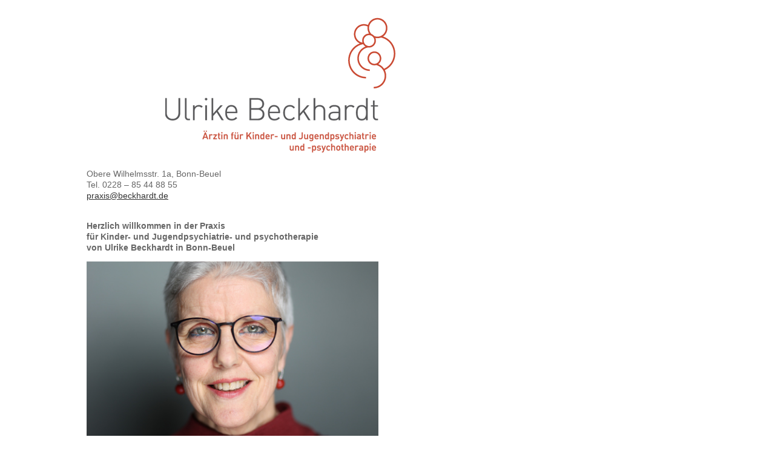

--- FILE ---
content_type: text/html
request_url: http://beckhardt.de/
body_size: 4010
content:

<!DOCTYPE HTML>
<html>
<head>
<meta charset="UTF-8">

<title>Ulrike Beckhardt – Ärztin für Kinder- und Jugendpsychiatrie und -psychotherapie</title>
<link href="ubeckhardt.css" rel="stylesheet" type="text/css"><!--[if lte IE 7]>
<style>
.content { margin-right: -1px; } /* Dieser negative Rand mit 1 Pixel hat in jeder Spalte in diesem Layout die gleiche korrigierende Auswirkung. */
ul.nav a { zoom: 1; } /* Mit der zoom-Eigenschaft erhält IE den Auslöser hasLayout, der erforderlich ist, um den zusätzlichen Leerraum zwischen den Hyperlinks zu korrigieren. */
</style>
<![endif]-->
</head>

<body>

<br>
<div class="container">
<img src="img/Ulrike_Beckhardt_Logo.png" width="526" height="256" alt="Ulrike Beckhardt">
<div>


<p> Obere Wilhelmsstr. 1a, Bonn-Beuel<br>
Tel. 0228 – 85 44 88 55<br>
<a href="mailto: praxis@beckhardt.de">praxis@beckhardt.de</a><br>
</p>
<br>
<p><strong>Herzlich willkommen in der Praxis <br>
für Kinder- und Jugendpsychiatrie- und psychotherapie <br>
von Ulrike Beckhardt in Bonn-Beuel</strong></p>
<p><img src="img/Ulrike_Beckhardt.jpg" width="482" height="319" alt="Ulrike Beckhardt"><br>
<span class="Italic">Foto: Monika Sandel</span></p>
<p> <span class="Orange">Liebe Eltern, liebe Patientinnen und Patienten,</span></p>
<p>ich möchte Ihnen gerne einige Informationen über die Praxis geben.</p>
<p> Seit dem Jahr 2015 habe ich die inhaltliche Ausrichtung meiner Praxis geändert und biete nun überwiegend Kinder- <br>
und Jugendlichenpsychotherapie an. Für Entwicklungs- und Leistungsdiagnostik steht somit weniger Zeit zur Verfügung. <br>
Bitte wenden Sie sich in diesen Fällen an andere Praxen.<br>
<br>
Die Termine finden nach telefonischer oder schriftlicher Vereinbarung statt.<br>Die Praxis ist freitags geschlossen.<br>
Berücksichtigen Sie bitte, dass ich nur zu den mit Ihnen vereinbarten Terminen in der Praxis bin.<br>
Meine telefonischen Sprechzeiten sind dienstags und donnerstags von 12:30 – 13:00 Uhr. <br>
Sie können mir Ihr Anliegen auch gerne auf der Sprachbox hinterlassen (0228 8544 8855)<br>
oder eine Email an: <a href="mailto: praxis@beckhardt.de">praxis@beckhardt.de</a> schreiben.<br>
</p>

<p>
Wenn Sie ein Rezept für ein Medikament oder eine Heilmittelverordnung benötigen, informieren Sie mich bitte telefonisch <br>
oder schriftlich. Ich melde mich dann bei Ihnen, um einen Termin zu vereinbaren.</p>
<p>In Notfällen an Wochenenden oder Feiertagen wenden Sie sich bitte an die <br>
LVR-Klinik Bonn, Kaiser-Karl-Ring 20, 53111 Bonn&nbsp; (Tel.: 0228-5511) und <br>
lassen sich mit dem diensthabenden Arzt/ Psychologen bzw. der
diensthabenden<br>
Ärztin/Psychologin für die Kinder- und Jugendpsychiatrie verbinden.<br>
</p>
<p><span class="Orange">– Praxisferien / Fortbildung –</span><br>
</p>
<p>Die Vertretung in dringenden kinder- und jugendpsychiatrischen Notfällen/ bei Weiterverordnung eines Medikaments übernimmt 
nach vorheriger telefonischer Rücksprache:<p>
<span class="Orange">16. Juli bis 1. August:</span> <br>
Frau Dr. Liesenfeld in Bonn, Tel: 0228 – 6203311 (evtl. Anrufbeantworter, Sie werden zurückgerufen)</p>
<p>
<span class="Orange">4. bis 18. August:</span><br> Herr Dr. Hellmann in Euskirchen, Tel.: 02251 – 774020</p>

<p><br>
</p>
<p><span class="Orange">Ihre Ulrike Beckhardt</span></p>
<p><br>
</p>
<p><img src="img/Ulrike_Beckhardt_Anfahrt_700.jpg" width="653" height="417" alt="Ulrike_Beckhardt_Anfahrt"><br>
</p>

<p class="Orange">Praxis / Obere Wilhelmstraße 1a in Bonn-Beuel</p>
<p>&nbsp;</p>
<p> <span class="impressum"><br>
<br>
</span></p>
<hr align="left" width="670" size="1" noshade id="0,5">
<p class="impressum_k"><span class="impressum">Datenschutzerklärung</span></p>
<p class="impressum_k"><span class="impressum_k">Sehr geehrte Damen und Herren, sehr geehrte Patientinnen und Patienten,</span><br>
der Schutz Ihrer personenbezogenen Daten ist mir wichtig. Nach der EU-Datenschutzgrundverordnung (DSGVO), Bundesdatenschutzgesetz (BDSG) und Telemediengesetz (TMG) bin ich verpflichtet, Sie darüber zu informieren, zu welchem Zweck auf meiner Homepage personenbezogene Daten erhoben und verwendet werden, auf welche Art dies geschieht und welchen Umfang dies hat. Dieser Information können Sie auch entnehmen, welche Rechte Sie hinsichtlich des Datenschutzes haben. Diese Datenschutzerklärung bezieht sich auf mein Internetangebot. Sie bezieht sich ausdrücklich nicht auf das Behandlungsverhältnis. Hier werden Sie bei Besuch der Praxis gesondert informiert.<br>
<span class="impressum"><br>
1. Verantwortlich für die Datenverarbeitung ist:</span><br>
Ulrike Beckhardt, Obere Wilhemstraße 1A, 53225 Bonn<br>
Tel. 0228-85448855, email: praxis@beckhardt.de<br>
<span class="impressum"><br>
2. Zweck der Datenverarbeitung</span><br>
Ich erhebe, verarbeiten und nutze Ihre personenbezogenen Daten nur, wenn und soweit Sie hierzu eingewilligt haben oder dies durch Gesetz erlaubt ist.<br>
<span class="impressum"><br>
3. Empfänger Ihrer Daten</span><br>
Die Seite www.beckhardt.de ist besuchbar, ohne Angaben zu Ihrer Person zu machen. <br>
Gleichwohl werden schon bei dem einfachen Seitenbesuch Informationen zum Zugriff (Datum, Uhrzeit, übertragene Datenmenge, Navigationsherkunft, Browser, Betriebssystem, IP-Adresse) gespeichert. <br>
Dies ist gemäß Urteil des EuGH vom 19.10.2016 (C-582/14) möglich. Eine Weitergabe dieser Daten an Dritte erfolgt nur, wenn Sie eingewilligt haben oder dies gesetzlich vorgesehen ist.<br>
<span class="impressum"><br>
4. Cookies/Analyse/Social-Media</span><br>
Ab dem 25.05.2018 beantworte ich aus datenschutzrechtlichen Gründen keine whatsApp mehr. <br>
Bitte nutzen Sie die eMail-Adresse praxis@beckhardt.de zur Kommunikation oder die Rufnummer der Praxis.. <br>
<span class="impressum"><br>
5. Kommunikation mit mir:</span><br>
· Telefon: Wenn Sie eine Nachricht auf der Sprachbox hinterlassen, wird diese nach dem Abhören sofort gelöscht.<br>
· E-Mail: E-Mails mit Terminvorschlägen werden sofort nach dem Lesen und Bearbeiten gelöscht. E-Mails, die mehr als nur Terminabsprachen beinhalten, werden ausgedruckt und in die Patientenakte geheftet. Die E-Mail wird unmittelbar nach dem Ausdrucken gelöscht. Die Inhalte des elektronischen Papierkorbs werden an allen Arbeitstagen abends gelöscht. Die Patientenakte wird 10 Jahre nach dem letzten Arzt-Patienten-Kontakt fachgerecht vernichtet (bei der Kassenärztlichen Vereinigung oder der Firma Reisswolf).<br>
<span class="impressum"><br>
6. Ihre Rechte</span><br>
Sie haben das Recht, über die Sie betreffenden personenbezogenen Daten Auskunft zu erhalten sowie erteilte Einwilligungen mit Wirkung für die Zukunft zu widerrufen. Auch können Sie die Berichtigung unrichtiger Daten verlangen.<br>
Darüber hinaus steht Ihnen unter bestimmten Voraussetzungen das Recht auf Löschung von Daten, das Recht auf Einschränkung der Datenverarbeitung sowie das Recht auf Datenübertragbarkeit zu.<br>
Die Verarbeitung Ihrer Daten erfolgt auf Basis von gesetzlichen Regelungen. Nur in Ausnahmefällen benötige ich Ihr Einverständnis. In diesen Fällen haben Sie das Recht, die Einwilligung für die zukünftige Verarbeitung zu widerrufen. <br>
Sie haben ferner das Recht, sich bei der zuständigen Aufsichtsbehörde für den Datenschutz zu beschweren, wenn Sie der Ansicht sind, dass die Verarbeitung Ihrer personenbezogenen Daten nicht rechtmäßig erfolgt. </p>
<p class="impressum_k"><span class="impressum">Die Anschrift der für mich zuständigen Aufsichtsbehörde lautet:</span><br>
Die Landesbeauftragte für Datenschutz und Informationsfreiheit NRW (LDI), Kavalleriestraße 2-4, 40213 Düsseldorf, Telefon: 0211/384240<br>
<span class="impressum"><br>
7. Rechtsgrundlage:</span><br>
Rechtsgrundlage für die Verarbeitung Ihrer Daten ist Artikel 6 Absatz 1 Satz 1 DSGVO. Sollten Sie Fragen haben, können Sie sich gern an mich (siehe unter 1.) wenden.</p>
<p><span class="impressum"><br>
Impressum<br>
</span><span class="impressum_k"><br>
</span><span class="impressum">Praxis für Kinder- und Jugendpsychiatrie und –psychotherapie<br>
Ulrike Beckhardt</span><span class="impressum_k"><br>
Obere Wilhelmstraße 1A<br>
53225 Bonn<br>
Telefon: 0228-85448855<br>
Email: praxis@beckhardt.de <br>
</span></p>
<p class="impressum_k"><span class="impressum">Zuständige Aufsichtsbehörde</span><br>
Kassenärztliche Vereinigung Nordrhein, Teersteegenstraße 9, 40474 Düsseldorf </p>
<p class="impressum_k"><span class="impressum">Zuständige Kammer</span><br>
Ärztekammer Nordrhein, Teersteegenstraße 9, 40474 Düsseldorf </p>
<p class="impressum_k"><span class="impressum">Berufsbezeichnung</span><br>
Fachärztin für Kinder- und Jugendpsychiatrie und –psychotherapie (Bundesrepublik Deutschland)</p>
<p class="impressum_k"><span class="impressum">Berufsverbände</span><br>
BKJPP: Berufsverband der Kinder- und Jugendpsychiatrie, Psychosomatik und Psychotherapie in Deutschland e.V<br>
www.bkjpp.de</p>
<p class="impressum_k"><span class="impressum">Zuständige Aufsichtsbehöre</span><br>
Berufsordnung der Ärztekammer Nordrhein<br>
Heilberufegesetz des Landes Nordrhein-Westfalen<br>
www.aekno.de</p>
<p class="impressum_k"><span class="impressum">Dienstleistungs-Informationspflichten-Verordnung<br>
Berufshaftplichtversicherung: </span><br>
HDI Versicherung AG<br>
HDI Platz 1<br>
30659 Hannover</p>
<p class="impressum_k"><span class="impressum">Verbraucherstreitbeilegungsgesetz</span><br>
Als Heilberuflerin nehme ich nicht an dem Verbraucherstreitbeilegungsgesetz teil.</p>
<p class="impressum_k"><span class="impressum">Haftungshinweis</span><br>
Trotz sorgfältiger inhaltlicher Kontrolle übernehme ich keine Haftung für die Inhalte externer Links. <br>
Für den Inhalt der verlinkten Seiten sind ausschließlich deren Betreiber verantwortlich.</p>
<p class="impressum_k"><span class="impressum">Gestaltung</span><br>
DOK EINS Köln<br>
www.dokeins.de</p>
<span class="Headline">
<h1 class="nav"><br>
</h1>
<p>&nbsp;</p>
<h2>&nbsp;</h2>
<!-- end .content --></span></div>
<!-- end .container --></div>
</body>
</html>




--- FILE ---
content_type: text/css
request_url: http://beckhardt.de/ubeckhardt.css
body_size: 3099
content:
@charset "UTF-8";
body {
	font-family: Arial, Helvetica, sans-serif;
	font-size:14px;
	font-weight:400;
	line-height:18px;
	color:#999999;
	background: #FFF;
	margin: 0;
	padding: 0;
	color: #666;
}

/* ~~ Element-/Tag-Selektoren ~~ */
ul, ol, dl { /* Aufgrund von Abweichungen zwischen verschiedenen Browsern empfiehlt es sich, die Auffüllung und den Rand in Listen auf 0 einzustellen. Zu Konsistenzzwecken können Sie die gewünschten Werte entweder hier oder in den enthaltenen Listenelementen (LI, DT, DD) eingeben. Beachten Sie, dass die hier eingegebenen Werte hierarchisch auf die .nav-Liste angewendet werden, sofern Sie keinen spezifischeren Selektor festlegen. */
	padding: 0;
	margin: 0;
}
h1, h2, h3, h4, h5, h6, p {
	margin-top: 0;	 /* Durch Verschieben des oberen Rands wird das Problem behoben, dass Ränder aus dem zugehörigen div-Tag geraten können. Der übrig gebliebene untere Rand hält ihn getrennt von allen folgenden Elementen. */
	padding-right: 15px;
	padding-left: 15px;
}
a img { /* Dieser Selektor entfernt den standardmäßigen blauen Rahmen, der in einigen Browsern um ein Bild angezeigt wird, wenn es von einem Hyperlink umschlossen ist. */
	border: none;
}

/* ~~ Die Reihenfolge der Stildefinitionen für die Hyperlinks der Site, einschließlich der Gruppe der Selektoren zum Erzeugen des Hover-Effekts, muss erhalten bleiben. ~~ */
a:link {
	color:#333333;
	text-decoration: underline; /* Sofern Ihre Hyperlinks nicht besonders hervorgehoben werden sollen, empfiehlt es sich, zur schnellen visuellen Erkennung Unterstreichungen zu verwenden. */
}
a:visited {
	color:#333333;
	text-decoration: underline;
}
a:hover, a:active, a:focus { /* Durch diese Gruppe von Selektoren wird bei Verwendung der Tastatur der gleiche Hover-Effekt wie beim Verwenden der Maus erzielt. */
	text-decoration: none;
}

/* ~~ Dieser Container umschließt alle anderen div-Tags und weist ihnen ihre als Prozentwert definierte Breite zu. ~~ */
.container {
	width: 80%;
	max-width: 1260px;/* Es empfiehlt sich die Eingabe einer maximalen Breite (Eigenschaft max-width), damit dieses Layout auf einem großen Bildschirm nicht zu breit angezeigt wird. Dadurch bleibt die Zeilenlänge besser lesbar. IE6 berücksichtigt diese Deklaration nicht. */
	min-width: 780px;/* Es empfiehlt sich die Eingabe einer minimalen Breite (Eigenschaft min-width), damit dieses Layout nicht zu schmal angezeigt wird. Dadurch bleibt die Zeilenlänge in den seitlichen Spalten besser lesbar. IE6 berücksichtigt diese Deklaration nicht. */
	background: #FFF;
	margin: 0 auto; /* Der mit der Breite gekoppelte automatische Wert an den Seiten zentriert das Layout. Er ist nicht erforderlich, wenn Sie die Breite von .container auf 100 Prozent setzen. */
	overflow: hidden; /* Diese Deklaration bewirkt, dass .container alle enthaltenen fließenden Spalten löscht. */
}

/* ~~ Dies sind die Spalten für das Layout. ~~ 

1) Eine Auffüllung wird nur oben und/oder unten in den div-Tags positioniert. Die Elemente innerhalb dieser div-Tags verfügen über eine seitliche Auffüllung. Dadurch müssen Sie keine Box-Modell-Berechnungen durchführen. Zu beachten: Wenn Sie dem div-Tag eine seitliche Auffüllung oder einen Rahmen hinzufügen, werden diese zu der festgelegten Breite addiert und ergeben die *gesamte* Breite. Sie können auch die Auffüllung für das Element im div-Tag entfernen und ein zweites div-Tag ohne Breite und mit der gewünschten Auffüllung im ersten div-Tag einfügen.

2) Für die Spalten wurde kein Rand angegeben, da es sich um fließende Spalten handelt. Wenn Sie unbedingt einen Rand hinzufügen möchten, platzieren Sie ihn nicht auf der Seite in Flussrichtung (z. B. ein rechter Rand in einem div-Tag, das so festgelegt ist, dass das Element nach rechts fließt). In vielen Fällen kann stattdessen eine Auffüllung verwendet werden. Bei div-Tags, bei denen diese Regel gebrochen werden muss, sollten Sie der Regel des div-Tags eine display:inline-Deklaration hinzufügen, um das Problem zu umgehen, dass in einigen Versionen von Internet Explorer der Rand doppelt angezeigt wird.

3) Da Klassen in einem Dokument mehrmals verwendet werden können (und zudem auf ein Element mehrere Klassen angewendet werden können), wurden den Spalten Klassennamen statt IDs zugewiesen. Beispielsweise können zwei div-Tags für eine Seitenleiste bei Bedarf gestapelt werden. Diese div-Tags können problemlos in IDs geändert werden, solange Sie sie nur einmal pro Dokument verwenden.

4) Wenn Sie die Navigation auf der rechten statt auf der linken Seite platzieren möchten, lassen Sie diese Spalten einfach in die andere Richtung fließen (alle nach rechts anstatt alle nach links). Die Spalten werden dann in umgekehrter Reihenfolge dargestellt. Die div-Tags in der HTML-Quelle müssen nicht verschoben werden.

*/
.sidebar1 {
	float: left;
	width: 30%;
	background: #FFF;
	padding-bottom: 10px;
}
.content {
	padding: 0px 0;
	width: 70%;
	float: left;
}

/* ~~ Dieser gruppierte Selektor gibt die Listen im .content-Bereich an. ~~ */
.content ul, .content ol { 
	padding: 0 15px 15px 40px; /* Diese Auffüllung setzt die rechte Auffüllung in der obigen Regel für Überschriften und Absätze fort. Die Auffüllung wurde unten für den Abstand zwischen anderen Elementen in den Listen und links für den Einzug platziert. Sie können die Werte nach Bedarf ändern. */
}

/* ~~ Stile für die Navigationslisten (können entfernt werden, wenn Sie ein vordefiniertes Ausklappmenü wie Spry verwenden) ~~ */
ul.nav {
	list-style: none; /* Hiermit wird die Listenmarkierung entfernt. */
	border-top: 1px solid #666; /* Hiermit wird der obere Rand für die Hyperlinks erstellt. Alle anderen werden mit einem unteren Rand im LI-Element platziert. */
	margin-bottom: 15px; /* Hiermit wird der Abstand zwischen den Navigationselementen und den Inhalten unten erstellt. */
}
ul.nav li {
	border-bottom: 1px solid #666; /* Hiermit wird die Trennung der Schaltflächen erstellt. */
}
ul.nav a, ul.nav a:visited { /* Durch Gruppieren dieser Selektoren wird sichergestellt, dass die Hyperlinks auch nach dem Aufrufen die Form einer Schaltfläche beibehalten. */
	padding: 5px 5px 5px 15px;
	display: block; /* Hiermit werden die Blockeigenschaften für den Hyperlink angegeben, sodass das gesamte umschließende LI-Element aufgefüllt wird. Hiermit wird angegeben, dass der gesamte Bereich auf einen Mausklick reagiert. */
	text-decoration: none;
	background: #FFF;
	color: #000;
}
ul.nav a:hover, ul.nav a:active, ul.nav a:focus { /* Hiermit wird der Hintergrund und die Textfarbe bei der Navigation mit der Maus und der Tastatur geändert. */
	background: #FFF;
	color: #FFF;
}

/* ~~ Verschiedene float/clear-Klassen ~~ */
.fltrt {  /* Mit dieser Klasse können Sie ein Element auf der Seite nach rechts fließen lassen. Das fließende Element muss vor dem Element stehen, neben dem es auf der Seite erscheinen soll. */
	float: right;
	margin-left: 8px;
}
.fltlft { /* Mit dieser Klasse können Sie ein Element auf der Seite nach links fließen lassen. Das fließende Element muss vor dem Element stehen, neben dem es auf der Seite erscheinen soll. */
	float: left;
	margin-right: 8px;
}
.clearfloat { /* Diese Klasse kann in einem <br />-Tag oder leeren div-Tag als letztes Element nach dem letzten fließenden div-Tag (im #container) platziert werden, wenn overflow:hidden im .container entfernt wird. */
	clear:both;
	height:0;
	font-size: 1px;
	line-height: 0px;
}

.Headline {
	font-size: 40px;
	font-weight:100;
	color:#666666;
	line-height:40px;
	}
	

.Orange {
	font-size: 14px;
	font-weight:700;
	color:#c9513d;
		}
		
.Italic {
	font-size: 11px;
	color:#999999;
	font-style: italic;
		}
.impressum {
	font-weight: bold;
	font-size: 12px;
}
.impressum_k {
	font-size: 12px;
}
